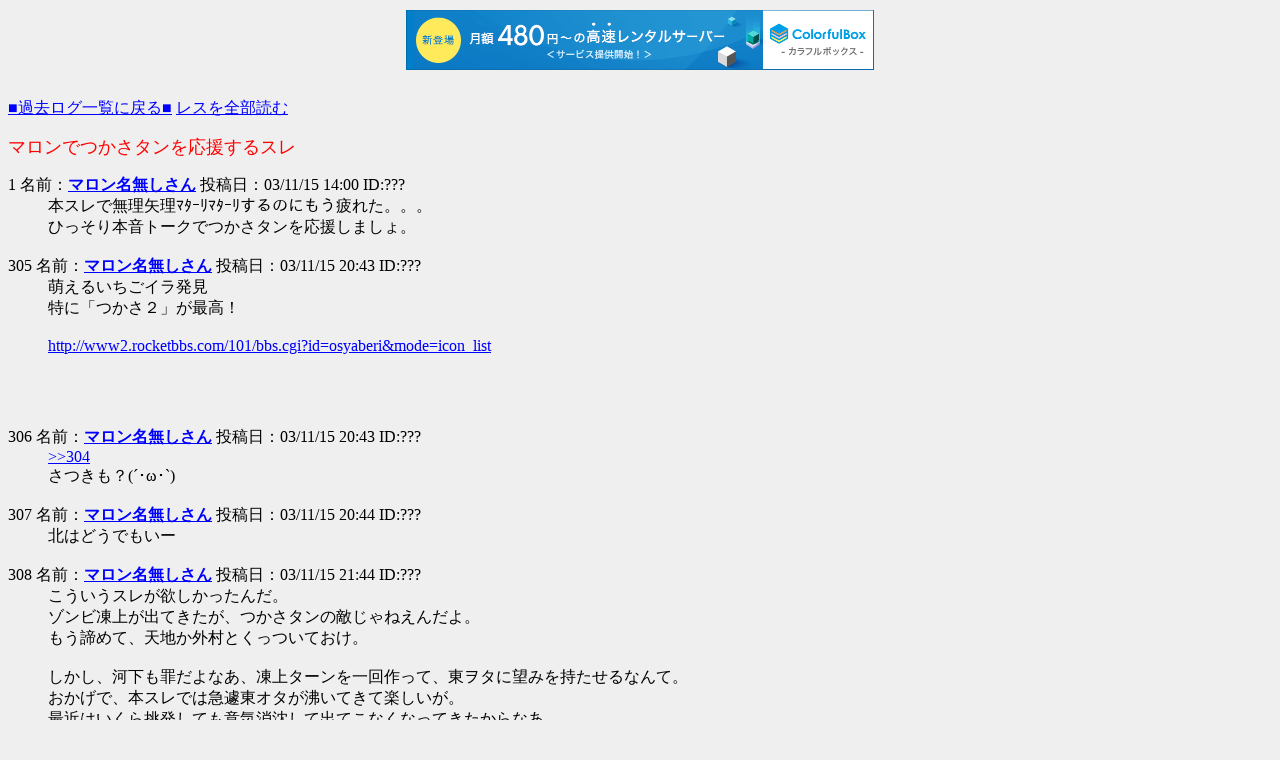

--- FILE ---
content_type: text/html; charset=shift_jis
request_url: http://tsukasa.s31.xrea.com/test/read.cgi/kako/1068872429/305-405
body_size: 8018
content:
<!DOCTYPE HTML PUBLIC "-//W3C//DTD HTML 4.01 Transitional//EN">
<HTML lang="ja">

<HEAD>
<META http-equiv="Content-Type" content="text/html; charset=Shift_JIS">
<META http-equiv="Content-Style-Type" content="text/css">
<META http-equiv="Content-Script-Type" content="text/javascript">
<BASE href="http://tsukasa.s31.xrea.com/test/read.cgi/kako/1068872429/">
<TITLE>マロンでつかさタンを応援するスレ</TITLE>


<script type="text/javascript" charset="UTF-8" src="//cache1.value-domain.com/xrea_header.js" async="async"></script>
</head>

<BODY bgcolor=#efefef text=black link=blue alink=red vlink=#660099><br>

<TABLE border="0" cellspacing="0" cellpadding="0" summary="Menu"><TR>
<TD><A href="http://tsukasa.s27.xrea.com/kako.html">■過去ログ一覧に戻る■</A> <A href="./">レスを全部読む</A></TD>
</TR></TABLE>
<P><FONT size="+1" color="#FF0000">マロンでつかさタンを応援するスレ</FONT></P>

<DL>
<dt>1 名前：<A href="mailto:sage"><B>マロン名無しさん</B></A> 投稿日：03/11/15 14:00 ID:???<dd> 本スレで無理矢理ﾏﾀｰﾘﾏﾀｰﾘするのにもう疲れた。。。 <br> ひっそり本音トークでつかさタンを応援しましょ。 <BR><BR>
<dt>305 名前：<A href="mailto:sage"><B>マロン名無しさん</B></A> 投稿日：03/11/15 20:43 ID:???<dd> 萌えるいちごイラ発見 <br> 特に「つかさ２」が最高！ <br>  <br> <a href="http://www2.rocketbbs.com/101/bbs.cgi?id=osyaberi&mode=icon_list" target="_blank">http://www2.rocketbbs.com/101/bbs.cgi?id=osyaberi&mode=icon_list</a> <br>  <br>  <br>  <BR><BR>
<dt>306 名前：<A href="mailto:sage"><B>マロン名無しさん</B></A> 投稿日：03/11/15 20:43 ID:???<dd> <a href="304" target="_blank">&gt;&gt;304</a> <br> さつきも？(´･ω･`) <BR><BR>
<dt>307 名前：<A href="mailto:sage"><B>マロン名無しさん</B></A> 投稿日：03/11/15 20:44 ID:???<dd> 北はどうでもいー <BR><BR>
<dt>308 名前：<A href="mailto:sage"><B>マロン名無しさん</B></A> 投稿日：03/11/15 21:44 ID:???<dd> こういうスレが欲しかったんだ。 <br> ゾンビ凍上が出てきたが、つかさタンの敵じゃねえんだよ。 <br> もう諦めて、天地か外村とくっついておけ。 <br>  <br> しかし、河下も罪だよなあ、凍上ターンを一回作って、東ヲタに望みを持たせるなんて。 <br> おかげで、本スレでは急遽東オタが沸いてきて楽しいが。 <br> 最近はいくら挑発しても意気消沈して出てこなくなってきたからなあ。 <br> しかし、半年でたった一回プッシュされただけで西エンドは無くなったとか <br> 電波とばせるから幸せな連中だ。 <BR><BR>
<dt>309 名前：<A href="mailto:sage"><B>マロン名無しさん</B></A> 投稿日：03/11/15 21:59 ID:???<dd> そういう能天気さが東オタのアフォなところ。 <br> どうしてつかさタンメインになったかを理解してない。 <BR><BR>
<dt>310 名前：<A href="mailto:sage"><B>マロン名無しさん</B></A> 投稿日：03/11/15 22:04 ID:???<dd> つかさタンは圧倒的人気だからね～。 <br> つかさファンが苺を支えてるんだし。 <BR><BR>
<dt>311 名前：<A href="mailto:sage"><B>マロン名無しさん</B></A> 投稿日：03/11/15 22:07 ID:???<dd> <a href="1" target="_blank">&gt;&gt;1</a>乙 <br>  <br> しかしもうちょい早くこのスレ欲しかった <br> 週漫のスレもサヨナラから再会くらいまではおもしろかったんだけどなぁ <br> 今は強制ﾏﾀｰﾘ、無駄コテ増殖、コテの馴れ合いとﾂﾏﾝﾈｪことこの上ない <br> みんな気持ち悪いくらい考え一緒だし少しでもつかさタン批判したら徹底スルー <br>  <br> まぁ今度からここ来るわ <br> つかさタンや苺の話好き勝手にしていこうぜ <BR><BR>
<dt>312 名前：<A href="mailto:sage"><B>マロン名無しさん</B></A> 投稿日：03/11/15 22:10 ID:???<dd> いーんじゃねーの？住み分けすればさ。 <BR><BR>
<dt>313 名前：<A href="mailto:sage"><B>マロン名無しさん</B></A> 投稿日：03/11/15 22:10 ID:???<dd> まあ河下女史も、もうだれとカップリングするかでその後 <br> その漫画が名作として世に残るか糞に貶めてしまうか利口でしょう <br> から解っているでしょうが、臆病になって誰とでもくっつきそうな香り <br> を残して終わるような尻切れトンボだけにはしてもらいたかねーな <BR><BR>
<dt>314 名前：<A href="mailto:sage"><B>マロン名無しさん</B></A> 投稿日：03/11/15 22:11 ID:???<dd> 「運命だって思っちゃ・・・ダメ？」 <br>  <br> 当然駄目に決まってんだろヴォケが！ <br> 真中の運命の相手は西野 <br> 東城の運命の相手は天地 <br> サブタイで既にそう決まっております。神も公認だ <BR><BR>
<dt>315 名前：<A href="mailto:sage"><B>マロン名無しさん</B></A> 投稿日：03/11/15 22:12 ID:???<dd> 誰ともくっつかないなんて終わり方もあるかも・・・ <br>  <br> まぁどうせつかさタンとくっつくだろうけどｗ <BR><BR>
<dt>316 名前：<A href="mailto:sage"><B>マロン名無しさん</B></A> 投稿日：03/11/15 22:14 ID:???<dd> 恋人・・・つかさ <br> 友達・・・さつき <br> 同士・・・綾 <br> 妹・・・・唯 <br>  <br>  <br> 真中はこのように考えてるに違いない！ <BR><BR>
<dt>317 名前：<FONT color=green><B>マロン名無しさん</B></FONT> 投稿日：03/11/15 22:15 ID:jfmLPD0u<dd> ストーリーほとんどそのままでエロゲー化できそう。 <BR><BR>
<dt>318 名前：<A href="mailto:sage"><B>マロン名無しさん</B></A> 投稿日：03/11/15 22:16 ID:???<dd> 綾波＞＞（微妙な壁）＞つかさタン＞（越えられない壁）＞＞＞＞＞＞＞ちなみ＝外＞北＝南＝天＞東 <br>  <br> 漏れの脳内順位 <BR><BR>
<dt>319 名前：<A href="mailto:sage"><B>マロン名無しさん</B></A> 投稿日：03/11/15 22:17 ID:???<dd> <a href="314" target="_blank">&gt;&gt;314</a> <br> それ来週のあの根暗女の言うセリフかね <br> なんかムカツク、「夢見てんじゃねーよ」って言って <br> 肩ぶつけて根暗女を弾き飛ばして去っていくような男になって <br> ほしい真中には <BR><BR>
<dt>320 名前：<A href="mailto:sage"><B>マロン名無しさん</B></A> 投稿日：03/11/15 22:17 ID:???<dd> あと河下は東城と言えば泣く事でしかキャラが立てられないんか？ <br> 嬉しい時必ず泣く所がたまらなくuzeeeeeeeeeeeeeeeeeeeeee!!!!!! <br>  <br> 真中とつかさの仲を邪魔するからとか、そういうんじゃなくキャラ的に <br> 東城は天地と絡んでる時の方がずっと可愛いと思う。 <br> 真中と絡むと落ち込むか嫌な顔するか泣くかで重すぎる。 <br> 天地相手だと路面にマット引いたり自分のしたい事ハッキリj口にしたりできるから、 <br> 暗く見えないんだけどな。 <BR><BR>
<dt>321 名前：<A href="mailto:sage"><B>マロン名無しさん</B></A> 投稿日：03/11/15 22:21 ID:???<dd> <a href="319" target="_blank">&gt;&gt;319</a> <br> ハードボイルドだな・・・ <BR><BR>
<dt>322 名前：<A href="mailto:sage"><B>マロン名無しさん</B></A> 投稿日：03/11/15 22:23 ID:???<dd> <a href="318" target="_blank">&gt;&gt;318</a> <br> 天だと・・・？ <BR><BR>
<dt>323 名前：<A href="mailto:sage"><B>マロン名無しさん</B></A> 投稿日：03/11/15 22:24 ID:???<dd> <a href="322" target="_blank">&gt;&gt;322</a> <br> 天地×真中 <BR><BR>
<dt>324 名前：<A href="mailto:sage"><B>マロン名無しさん</B></A> 投稿日：03/11/15 22:29 ID:???<dd> <a href="320" target="_blank">&gt;&gt;320</a> <br> ああ解る解る嬉しいとき泣くのマジ引くんだよな <br> 確かに天地といるときの方が自然体でイイ感じ <br> なんだからその線でしっくりまとめといて、もう <br> 後半の最後に真中とつかさタンとの最後の危機のとき <br> にでも真中に本当に愛してたのはつかさタンだった <br> って気付かせる役にでもまわってくれりゃあ東城も有終の美 <br> なんだけどな。 <BR><BR>
<dt>325 名前：<A href="mailto:sage"><B>マロン名無しさん</B></A> 投稿日：03/11/15 22:32 ID:???<dd> このスレは間違ってもsage強制、煽りの放置徹底、禿げ同レス連発 <br> なんて方向には進んでほしくないな。 <br> あと、今日のこのスレの活況を考えると、ここ数ヶ月の週漫西 <br> スレのスレ消費スピードのダウンは、いちごあるいはつかさﾀﾝの <br> 人気低下に原因があるのではなく、あのスレの堅苦しいムードに <br> 問題があったということが明らかになったな。＞１でかした。 <BR><BR>
<dt>326 名前：<A href="mailto:sage"><B>マロン名無しさん</B></A> 投稿日：03/11/15 22:34 ID:???<dd> でも萌えスレは基本的にsageじゃないか？ <br> 隔離でもあるわけだし <BR><BR>
<dt>327 名前：<A href="mailto:sage"><B>マロン名無しさん</B></A> 投稿日：03/11/15 22:36 ID:???<dd> <a href="325" target="_blank">&gt;&gt;325</a> <br> いやここは自作自演可能だからw <BR><BR>
<dt>328 名前：<A href="mailto:sage"><B>マロン名無しさん</B></A> 投稿日：03/11/15 22:36 ID:???<dd> <a href="327" target="_blank">&gt;&gt;327</a> <br> いわんでよろしい <BR><BR>
<dt>329 名前：<A href="mailto:sage"><B>マロン名無しさん</B></A> 投稿日：03/11/15 22:38 ID:???<dd> たとえ自演でもでもそれがつかさタンへの <br> 不器用な愛情表現さ <BR><BR>
<dt>330 名前：<A href="mailto:sage"><B>マロン名無しさん</B></A> 投稿日：03/11/15 22:38 ID:???<dd> <a href="326" target="_blank">&gt;&gt;326</a> <br> 堅苦しいこと言うなや。アナーキーなスレを目指そうぜ。 <BR><BR>
<dt>331 名前：<A href="mailto:sage"><B>マロン名無しさん</B></A> 投稿日：03/11/15 22:39 ID:???<dd> 来週の東城もウザさ爆発ですね。 <BR><BR>
<dt>332 名前：<A href="mailto:sage"><B>マロン名無しさん</B></A> 投稿日：03/11/15 22:39 ID:???<dd> マロンなら萌えスレあげても文句は言われないだろう。多分。 <BR><BR>
<dt>333 名前：<A href="mailto:sage"><B>マロン名無しさん</B></A> 投稿日：03/11/15 22:40 ID:???<dd> ちょっとあげたらすぐｼｶﾄみたいな向こうの空気はﾔﾃﾞﾂ <BR><BR>
<dt>334 名前：<A href="mailto:age"><B>マロン名無しさん</B></A> 投稿日：03/11/15 22:42 ID:???<dd> んじゃーどんどんあげよう <BR><BR>
<dt>335 名前：<A href="mailto:sage"><B>マロン名無しさん</B></A> 投稿日：03/11/15 22:42 ID:???<dd> 言いたい事も言えないこんな世の中じゃ <BR><BR>
<dt>336 名前：<A href="mailto:sage"><B>マロン名無しさん</B></A> 投稿日：03/11/15 22:43 ID:???<dd> アナーキーて今国語辞典で調べちゃった <br> アナーキーちょっとｶｺ(･∀･)ｲｲ!  <BR><BR>
<dt>337 名前：<A href="mailto:sage"><B>マロン名無しさん</B></A> 投稿日：03/11/15 22:44 ID:???<dd> メンタル面での強さの違いが東西の人気差の理由だと思う。マジで <br>  <BR><BR>
<dt>338 名前：<A href="mailto:sage"><B>マロン名無しさん</B></A> 投稿日：03/11/15 22:46 ID:???<dd> <a href="337" target="_blank">&gt;&gt;337</a> <br> うんうんつかさタンの落ち込んでる姿はなんかほっと <br> けねえって感じになるのに東城が落ち込んでる姿はなんか <br> もっと追込みてえみたいな気持ちになるもんな <BR><BR>
<dt>339 名前：<A href="mailto:sage"><B>マロン名無しさん</B></A> 投稿日：03/11/15 22:48 ID:???<dd> ほんっっっっっとに東城ってウザイ！ <br> しかしこれが週漫のスレでは言えなかったんだよな～。 <br> あーすっきりした。 <BR><BR>
<dt>340 名前：<A href="mailto:sage"><B>マロン名無しさん</B></A> 投稿日：03/11/15 22:49 ID:???<dd> <a href="327" target="_blank">&gt;&gt;327</a> <br> 向こうだってID同じのばっか並んでるよｗ <br> 今のところ明らかにこっちの方が住人多いだろ。 <br>  <br> <a href="333" target="_blank">&gt;&gt;333</a> <br> 俺シカトされたことある。ageで書いたけど全然煽りでも荒らしでもない <br> 内容だったのに放置された。あれひでーよな。 <BR><BR>
<dt>341 名前：<A href="mailto:sage"><B>マロン名無しさん</B></A> 投稿日：03/11/15 22:49 ID:???<dd> 東城もウザイが真中もウザイ。 <BR><BR>
<dt>342 名前：<A href="mailto:sage"><B>マロン名無しさん</B></A> 投稿日：03/11/15 22:49 ID:???<dd> なんか溜め込んでたから浄化されていく気がするんだよな <BR><BR>
<dt>343 名前：<A href="mailto:sage"><B>マロン名無しさん</B></A> 投稿日：03/11/15 22:51 ID:???<dd> <a href="340" target="_blank">&gt;&gt;340</a> <br> 放置したことあるよ <BR><BR>
<dt>344 名前：<A href="mailto:sage"><B>マロン名無しさん</B></A> 投稿日：03/11/15 22:51 ID:???<dd> <a href="341" target="_blank">&gt;&gt;341</a> <br> でも最終的に真中じゃないとなんか自分がふられた <br> 気分なんだよな <BR><BR>
<dt>345 名前：<A href="mailto:age"><B>マロン名無しさん</B></A> 投稿日：03/11/15 22:52 ID:???<dd> 西スレコテどもが一番ウザイ <BR><BR>
<dt>346 名前：<A href="mailto:sage"><B>マロン名無しさん</B></A> 投稿日：03/11/15 22:54 ID:???<dd> <a href="345" target="_blank">&gt;&gt;345</a> <br> それはまた別の話 <BR><BR>
<dt>347 名前：<A href="mailto:sage"><B>マロン名無しさん</B></A> 投稿日：03/11/15 22:54 ID:???<dd> <a href="343" target="_blank">&gt;&gt;343</a> <br> なかなかぶっちゃけるねぇ。いっそコテ名も暴露と行こうぜ。 <br> それが無理なら向こうでどうしてもウザかったコテのイニシャル教えれ。 <BR><BR>
<dt>348 名前：<A href="mailto:sage"><B>マロン名無しさん</B></A> 投稿日：03/11/15 22:56 ID:???<dd> <a href="338" target="_blank">&gt;&gt;338</a> <br> そう！ <br> 東城もこの程度でいちいち泣きつくなよ。物書きなんだからさ <br>  <br> こんなんだからいつまでも一人じゃ何もできなそうな女って <br> イメージから抜け出せないんだろうな。 <br> 東城って小説に関しては頑張ってるが、 <br> もっといい人間になりたいっていう向上心は全くないよね。 <br> いつまでもｳｼﾞｳｼﾞしてるだけ。 <BR><BR>
<dt>349 名前：<A href="mailto:sage"><B>マロン名無しさん</B></A> 投稿日：03/11/15 22:57 ID:???<dd> アンチ西スレかここは･･･ <br> こういう雰囲気は嫌だな <BR><BR>
<dt>350 名前：<A href="mailto:sage"><B>マロン名無しさん</B></A> 投稿日：03/11/15 22:57 ID:???<dd> ていうか最近週漫の西スレ見てないんだけど、 <br> まだコテどもがはびこってんの？いなくなったヤツとかいる？ <br> てか五十人くらいいたから消えてもわかんねえか・・・ <BR><BR>
<dt>351 名前：<A href="mailto:age"><B>マロン名無しさん</B></A> 投稿日：03/11/15 22:58 ID:???<dd> ﾜｻﾞと泣いてんじゃねぇの？ <br> 唯に勉強教えに来た時も明らかに真中の目につくように小説ノート置いてたし <BR><BR>
<dt>352 名前：<A href="mailto:sage"><B>マロン名無しさん</B></A> 投稿日：03/11/15 22:59 ID:???<dd> <a href="347" target="_blank">&gt;&gt;347</a> <br> コテ名なんて野暮な事は聞きなさんな。こっちは完全匿名で行こうや。 <br> 自分もあっちはIDとかで監視されてる感が窮屈だったクチなんでそう思う。 <BR><BR>
<dt>353 名前：<A href="mailto:sage"><B>マロン名無しさん</B></A> 投稿日：03/11/15 22:59 ID:???<dd> <a href="349" target="_blank">&gt;&gt;349</a> <br> じゃあ西スレに帰れ <br> ここはあそこが嫌だった奴が来るとこなんだよ <BR><BR>
<dt>354 名前：<A href="mailto:sage"><B>マロン名無しさん</B></A> 投稿日：03/11/15 22:59 ID:???<dd> 俺もこのスレが西スレアンチになるのは嫌だな。 <br> 向うとは全く関係ないつかさタン応援スレとして機能してほしい。 <BR><BR>
<dt>355 名前：<A href="mailto:sage"><B>マロン名無しさん</B></A> 投稿日：03/11/15 22:59 ID:???<dd> <a href="349" target="_blank">&gt;&gt;349</a> <br> いろいろごった煮状態がいいんじゃん <br> あれはダメこれはダメ言い出すと住人が減ってしらける <br> かつての本スレの二の舞はもうゴメンだからな <BR><BR>
<dt>356 名前：<A href="mailto:sage"><B>マロン名無しさん</B></A> 投稿日：03/11/15 22:59 ID:???<dd> コテ叩き <br> 西スレオチはやめようぜ <br>  <BR><BR>
<dt>357 名前：<A href="mailto:sage"><B>マロン名無しさん</B></A> 投稿日：03/11/15 23:00 ID:???<dd> <a href="345" target="_blank">&gt;&gt;345</a> <br> 禿堂 <BR><BR>
<dt>358 名前：<A href="mailto:sage"><B>マロン名無しさん</B></A> 投稿日：03/11/15 23:02 ID:???<dd> <a href="352" target="_blank">&gt;&gt;352</a> <br> それもそうだな。わりぃ。でも監視されてる感覚ってわかるなあ。 <br> 西スレに書く日は本スレで東を叩くよなレスも控えなきゃいけない <br> ような気分に苛まれたもんだ。 <BR><BR>
<dt>359 名前：<A href="mailto:sage"><B>マロン名無しさん</B></A> 投稿日：03/11/15 23:03 ID:???<dd> <a href="358" target="_blank">&gt;&gt;358</a> <br> 大人だえらいにぇ <BR><BR>
<dt>360 名前：<A href="mailto:sage"><B>マロン名無しさん</B></A> 投稿日：03/11/15 23:04 ID:???<dd> <a href="356" target="_blank">&gt;&gt;356</a> <br> その方向じゃ結局週漫西スレと同じになるぞ。 <br> コテ叩き、西スレヲチが嫌ならやってる連中を煽れよ。叩けよ。 <BR><BR>
<dt>361 名前：<A href="mailto:sage"><B>マロン名無しさん</B></A> 投稿日：03/11/15 23:05 ID:???<dd> 何でもありなスレの方がいい <BR><BR>
<dt>362 名前：<A href="mailto:sage"><B>マロン名無しさん</B></A> 投稿日：03/11/15 23:05 ID:???<dd> <a href="351" target="_blank">&gt;&gt;351</a> <br> わざとと言えば、真中んちまで押しかけて服脱いでたのは未だに引く。 <br> 山小屋もそうだが。 <br>  <BR><BR>
<dt>363 名前：<A href="mailto:sage"><B>マロン名無しさん</B></A> 投稿日：03/11/15 23:07 ID:???<dd> 東城のパンツ全開の転び方は淫売そのもの <br> ある意味ちなみより腹黒い <BR><BR>
<dt>364 名前：<A href="mailto:sage"><B>マロン名無しさん</B></A> 投稿日：03/11/15 23:08 ID:???<dd> ここはだれもスレとっとく人いないだろうから <br> 荒らされたら荒らされたでそんなに気分てきに誰も被害は <br> こうむるようなスレになんないだろうから解放区みたいな <br> 感じがイイな <BR><BR>
<dt>365 名前：<A href="mailto:sage"><B>マロン名無しさん</B></A> 投稿日：03/11/15 23:08 ID:???<dd> ここ居心地がEﾜｧ*･゜ﾟ･*:.｡..｡.:*･゜（n‘∀‘)ηﾟ･*:.｡. ....｡.:*･゜ <br>  <br> <a href="1" target="_blank">&gt;&gt;1</a>マジで乙 <br> <a href="354" target="_blank">&gt;&gt;354</a> <br> <a href="356" target="_blank">&gt;&gt;356</a> <br> そしたらあっちの西スレと同じになっちまう。 <br> ここは殺伐スレだから本音を書いたほうがいいのでわ？ <br> 貶すとこは貶して、褒めるとこは褒める <br> でも本業はもちろんつかさタンに萌える!! <br> エロ話でもなんでもあり!!あっちはそれすら駄目だったからなぁ・・・ <br>  <br>  <br> つーわけで死ね西スレ住人 <BR><BR>
<dt>366 名前：<A href="mailto:sage"><B>マロン名無しさん</B></A> 投稿日：03/11/15 23:08 ID:???<dd> でも荒れるのはやだ <BR><BR>
<dt>367 名前：<A href="mailto:sage"><B>マロン名無しさん</B></A> 投稿日：03/11/15 23:09 ID:???<dd> コテ叩き、週漫西スレヲチがしたいヤツは勝手にやって。 <br> 俺は同じつかさタン好きと思えばさして気にならんからやらんけど。 <br> それよりも東オタの方がはるかにウザイから。 <BR><BR>
<dt>368 名前：<A href="mailto:sage"><B>マロン名無しさん</B></A> 投稿日：03/11/15 23:10 ID:???<dd> ここには積極的につかさﾀﾝのエロイラストなんかもうｐしてほしいな <BR><BR>
<dt>369 名前：<A href="mailto:sage"><B>マロン名無しさん</B></A> 投稿日：03/11/15 23:10 ID:???<dd> <a href="365" target="_blank">&gt;&gt;365</a> <br> お前何か勘違いしてる <br> 西スレアンチすれではないぞ <BR><BR>
<dt>370 名前：<A href="mailto:sage"><B>マロン名無しさん</B></A> 投稿日：03/11/15 23:12 ID:???<dd> <a href="368" target="_blank">&gt;&gt;368</a> <br> Eﾜｧ*･゜ﾟ･*:.｡..｡.:*･゜（n‘∀‘)ηﾟ･*:.｡. ....｡.:*･゜ <br>  <br>  <BR><BR>
<dt>371 名前：<A href="mailto:sage"><B>マロン名無しさん</B></A> 投稿日：03/11/15 23:12 ID:???<dd> <a href="366" target="_blank">&gt;&gt;366</a> <br> 最初っから荒れてる雰囲気だしいいんでない？ <br> 俺はこんな雰囲気を維持したい <br>  <br> あーーーーーマジで気分サイコーーーーーーー!! <br>  <br> 刑務所から出た気分だ!! <br>  <br> つかさタンはマンコーーーーーーーー!! <BR><BR>
<dt>372 名前：<A href="mailto:sage"><B>マロン名無しさん</B></A> 投稿日：03/11/15 23:13 ID:???<dd> <a href="371" target="_blank">&gt;&gt;371</a> <br> 煽りとかはいいけどAA連投コピペの時は <br> レス削除依頼をだすつもりだがな <BR><BR>
<dt>373 名前：<A href="mailto:sage"><B>マロン名無しさん</B></A> 投稿日：03/11/15 23:14 ID:???<dd> つかさﾀﾝをエロ要員にしてほしかった漏れとしては西スレの <br> つかさﾀﾝ＝不埒な妄想で犯すべからざる神聖な天使　みたいな <br> 強圧的ムードは苦手だった <br>  <br> <a href="369" target="_blank">&gt;&gt;369</a> <br> その方向も内包するスレってことでいいじゃん <br> お前がこのスレの王様じゃねーんだし <BR><BR>
<dt>374 名前：<A href="mailto:sage"><B>マロン名無しさん</B></A> 投稿日：03/11/15 23:14 ID:???<dd> つかさタンはマンコーーーーーーーー!! <br>  <BR><BR>
<dt>375 名前：<A href="mailto:sage"><B>マロン名無しさん</B></A> 投稿日：03/11/15 23:15 ID:???<dd> <a href="370" target="_blank">&gt;&gt;370</a> <br> 向こうじゃ言いにくかったよねムフフ <BR><BR>
<dt>376 名前：<A href="mailto:sage"><B>マロン名無しさん</B></A> 投稿日：03/11/15 23:16 ID:???<dd> いいねいいねつかさタンの世界がもっと広がってくみたいで <br>  <BR><BR>
<dt>377 名前：<A href="mailto:sage"><B>マロン名無しさん</B></A> 投稿日：03/11/15 23:17 ID:???<dd> エロ画像なんて虹板いけばいくらでもあるんだが。 <BR><BR>
<dt>378 名前：<A href="mailto:sage"><B>365</B></A> 投稿日：03/11/15 23:17 ID:???<dd> <a href="369" target="_blank">&gt;&gt;369</a> <br> スマソ <br>  <br> でも今までつかさタンの萌えスレあそこしかなかったから <br> あそこの住人だったんだけど、嫌でもキターとかいうの <br> 面倒くさくて嫌だったんだよ。で、殺伐としたこのスレできたんで <br> 解放された気分で・・つい、な <BR><BR>
<dt>379 名前：<A href="mailto:sage"><B>マロン名無しさん</B></A> 投稿日：03/11/15 23:17 ID:???<dd> 要するに自治厨のいないやりたい放題のスレにしたいわけだよな <BR><BR>
<dt>380 名前：<FONT color=green><B>マロン名無しさん</B></FONT> 投稿日：03/11/15 23:18 ID:u3CHFIjZ<dd> いいねー、こういう雰囲気好きだよ、俺ｗｗｗ <BR><BR>
<dt>381 名前：<A href="mailto:sage"><B>マロン名無しさん</B></A> 投稿日：03/11/15 23:19 ID:???<dd> <a href="377" target="_blank">&gt;&gt;377</a> <br> 早速持ってこい。 <br>  <br> <a href="378" target="_blank">&gt;&gt;378</a> <br> 本音ｷﾀ━━━━━━━(ﾟ∀ﾟ)━━━━━━━!! いいよいいよ～。 <BR><BR>
<dt>382 名前：<A href="mailto:sage"><B>1-1000?</B></A> 投稿日：03/11/15 23:19 ID:???<dd> <a href="379" target="_blank">&gt;&gt;379</a> <br> そゆこと♪ <BR><BR>
<dt>383 名前：<A href="mailto:sage"><B>マロン名無しさん</B></A> 投稿日：03/11/15 23:20 ID:???<dd> <a href="381" target="_blank">&gt;&gt;381</a> <br> よっしゃちょっと待ってろ。 <BR><BR>
<dt>384 名前：<A href="mailto:sage"><B>マロン名無しさん</B></A> 投稿日：03/11/15 23:20 ID:???<dd> やたら論理でつっかかてくるような自治厨は絶対イヤ <BR><BR>
<dt>385 名前：<A href="mailto:sage"><B>マロン名無しさん</B></A> 投稿日：03/11/15 23:21 ID:???<dd> あーただ行き過ぎたコテ叩きとかは辞めてくれよ <br> 向こうの自治軍団がうざいから <BR><BR>
<dt>386 名前：<FONT color=green><B>マロン名無しさん</B></FONT> 投稿日：03/11/15 23:21 ID:jfmLPD0u<dd> いちご本ｽﾚで「西野萌え」なんて言おうものなら「西野ｽﾚ逝け」と言われ、 <br> 西野ｽﾚでちょっと辛口な意見言おうものならスルーされ。 <br> こういうｽﾚがあると助かりますな。 <BR><BR>
<dt>387 名前：<A href="mailto:sage"><B>マロン名無しさん</B></A> 投稿日：03/11/15 23:22 ID:???<dd> <a href="383" target="_blank">&gt;&gt;383</a> <br> 神来るのかーーーーーーーー <br>  <br> <a href="385" target="_blank">&gt;&gt;385</a> <br> まあほどほどにな。ガス抜き程度に。 <BR><BR>
<dt>388 名前：<A href="mailto:sage"><B>365</B></A> 投稿日：03/11/15 23:22 ID:???<dd> 俺も含めて元西スレ住人で、あそこが嫌だからこっちきた香具師いる？ <br> 正直に答えてみてよん <br>  <BR><BR>
<dt>389 名前：<A href="mailto:sage"><B>マロン名無しさん</B></A> 投稿日：03/11/15 23:23 ID:???<dd> ああ、任意IDっていいなぁ！！！ <BR><BR>
<dt>390 名前：<A href="mailto:sage"><B>マロン名無しさん</B></A> 投稿日：03/11/15 23:23 ID:???<dd> 需要かなりあるなこのスレ <br> つかさタンって書くの本当に久しぶりだここ数ヶ月は <br> 向こうはブックマークもしてなかったからな。。。 <br>  <br>  <BR><BR>
<dt>391 名前：<A href="mailto:sage"><B>マロン名無しさん</B></A> 投稿日：03/11/15 23:24 ID:???<dd> まー別に強制IDでもいいけどな <br> 取りあえず一般的な萌えスレの雰囲気であれば <br> あそこは異常だったからな <BR><BR>
<dt>392 名前：<A href="mailto:sage"><B>マロン名無しさん</B></A> 投稿日：03/11/15 23:24 ID:???<dd> <a href="388" target="_blank">&gt;&gt;388</a> <br> 俺はかなり前に西スレ離脱して本スレかマロン綾スレでストレス <br> 解消してたぜ <BR><BR>
<dt>393 名前：<A href="mailto:sage"><B>マロン名無しさん</B></A> 投稿日：03/11/15 23:26 ID:???<dd> 俺も俺ももう半年以上前になんか温度差あって <br> 西スレ離脱した組だな <BR><BR>
<dt>394 名前：<A href="mailto:age"><B>マロン名無しさん</B></A> 投稿日：03/11/15 23:27 ID:???<dd> <a href="383" target="_blank">&gt;&gt;383</a>降臨期待あげ <BR><BR>
<dt>395 名前：<A href="mailto:sage"><B>マロン名無しさん</B></A> 投稿日：03/11/15 23:27 ID:???<dd> <a href="388" target="_blank">&gt;&gt;388</a> <br> パート40付近まで純粋な西スレ住人 <br> 以降はマロンで愚痴こぼすようになる <br> で、遂にこのスレｷﾀ━━━━(ﾟ∀ﾟ)━━━━!!!! <BR><BR>
<dt>396 名前：<A href="mailto:sage"><B>マロン名無しさん</B></A> 投稿日：03/11/15 23:27 ID:???<dd> しかし今夜は西スレ元気ないな。スキャン投下からまだ一日経ってない <br> ってのにあのレス数の少なさはなんだ？ <BR><BR>
<dt>397 名前：<A href="mailto:sage"><B>マロン名無しさん</B></A> 投稿日：03/11/15 23:29 ID:???<dd> やっぱ本スレのヒトもけっこうガス抜きに来てんだろーな <BR><BR>
<dt>398 名前：<A href="mailto:sage"><B>383</B></A> 投稿日：03/11/15 23:31 ID:???<dd> 前は見れたのに画像保管庫が見れなくなってる･･･。 <br> 期待させてスマンカッタ。 <BR><BR>
<dt>399 名前：<A href="mailto:sage"><B>マロン名無しさん</B></A> 投稿日：03/11/15 23:32 ID:???<dd> <a href="398" target="_blank">&gt;&gt;398</a> <br> ｡･ﾟ･(ﾉД`)･ﾟ･｡ <br> またﾖﾛｽｨｸ <BR><BR>
<dt>400 名前：<FONT color=green><B>マロン名無しさん</B></FONT> 投稿日：03/11/15 23:34 ID:/pbMSUa+<dd> <a href="390" target="_blank">&gt;&gt;390</a> <br> 同じく。ここ速攻でお気に入りに登録した <br> 西スレは・・・う～ん・・・半年以上見てねぇw <br> <a href="391" target="_blank">&gt;&gt;391</a> <br> 同じく。別にID出してもいい。別に煽ってもシカトされないしなw <br> IDチェックされることも無いしぃ～♪ <br> <a href="396" target="_blank">&gt;&gt;396</a> <br> 西スレの奴もここ見てんじゃねぇの？で、 <br> 「こんないいスレがあったなんて!!俺こっちの住人になろうーっと♪」 <br> ってなる奴もいるだろう。だって今ここに元住人がたくさんいるからねw <BR><BR>
<dt>401 名前：<A href="mailto:sage"><B>マロン名無しさん</B></A> 投稿日：03/11/15 23:36 ID:???<dd> うえ～IDないほうが純粋に楽しめるよ <BR><BR>
<dt>402 名前：<A href="mailto:sage"><B>マロン名無しさん</B></A> 投稿日：03/11/15 23:36 ID:???<dd> <a href="399" target="_blank">&gt;&gt;399</a> <br> 画像手元にあるんだが、あぷろだどこがいい？ <BR><BR>
<dt>403 名前：<A href="mailto:sage"><B>マロン名無しさん</B></A> 投稿日：03/11/15 23:37 ID:???<dd> IDばれないから勝手に西コテを名乗ってみると言ってみるテストw <br> 俺ちょっと誰かになりすまそうか？ <BR><BR>
<dt>404 名前：<A href="mailto:sage"><B>マロン名無しさん</B></A> 投稿日：03/11/15 23:37 ID:???<dd> <a href="398" target="_blank">&gt;&gt;398</a> <br> 次頑張れ。 <br> 俺は脱いでたパンツを穿くとする。 <br>  <br> <a href="400" target="_blank">&gt;&gt;400</a> <br> 本スレから離脱した西スレが本家より巨大な勢力になったように <br> このスレが向こうの勢いを上回ったら面白いな。 <BR><BR>
<dt>405 名前：<A href="mailto:sage"><B>マロン名無しさん</B></A> 投稿日：03/11/15 23:38 ID:???<dd> <a href="402" target="_blank">&gt;&gt;402</a> <br> うーんと苺かはちみつ <BR><BR>
</DL>

<font color=red face="Arial"><b>171KB</b></font>
<HR><DIV align="center"><A href="405-">続き</A></DIV><HR>
<A href="http://tsukasa.s27.xrea.com/kako.html">過去ログ一覧に戻る</A> <A href="./">レス全部</A> <A href="304-404">前100</A> <A href="405-505">次100</A>
<P><SMALL>read.cgi Lite + 過去ログ仕様 (03/06/30)</SMALL></P>
</BODY>
</HTML>
